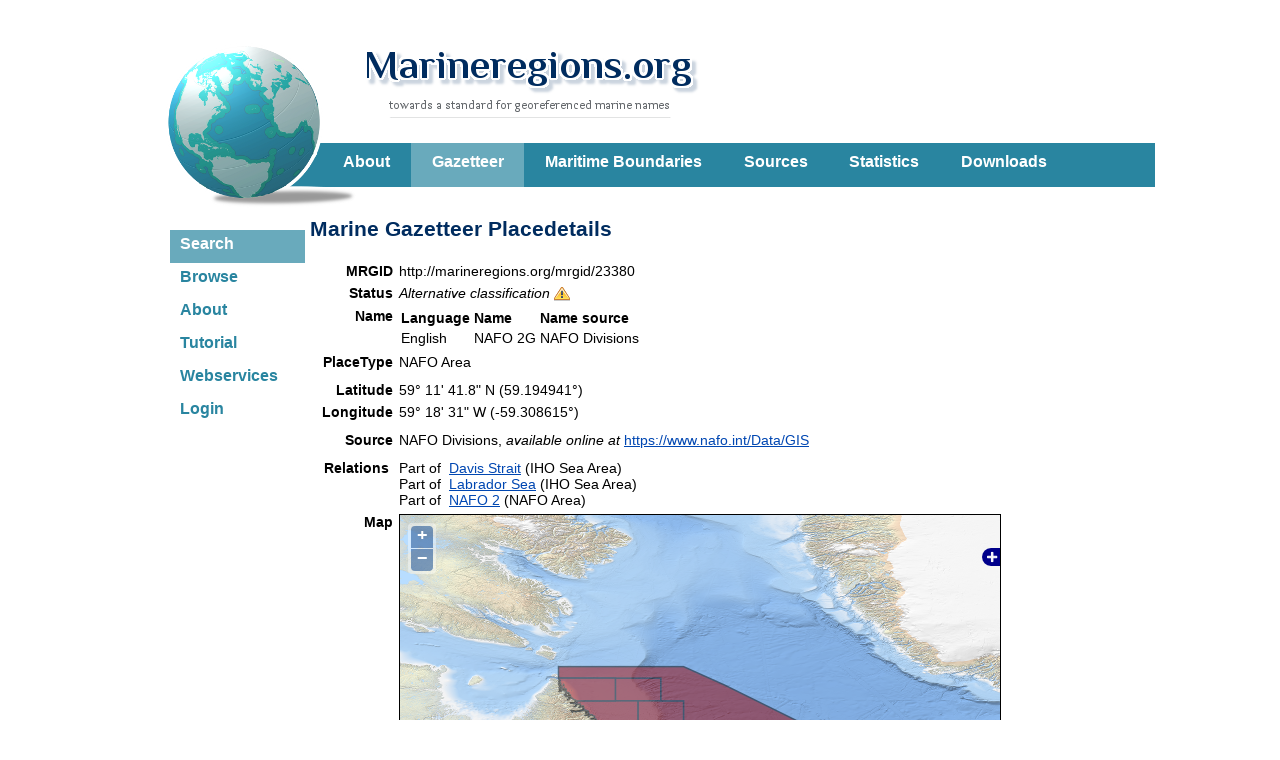

--- FILE ---
content_type: text/html; charset=UTF-8;
request_url: https://marineregions.org/gazetteer.php?p=details&id=23380
body_size: 50839
content:
<!DOCTYPE html>
	<html xmlns="http://www.w3.org/1999/xhtml" xmlns:foaf="http://xmlns.com/foaf/0.1/">
	<head>
	<title>Marine Regions &middot; NAFO 2G (NAFO Area)</title>
	<meta http-equiv="content-type" content="text/html; charset=UTF-8" />
	<link rel="stylesheet" href="/styles.css?2" type="text/css" />
<script type="text/javascript" src="https://marineregions.org/gazetteer.php?p=js"></script>
<link rel="alternate" type="application/rss+xml" title="Marine Gazetteer Gazetteer: latest edits and updates" href="https://marineregions.org/gazetteer.php?p=rss" />
<meta name="foaf:seeAlso" content="https://marineregions.org/gazetteer.php?p=dcat" />
<link rel="alternate" type="application/ld+json" href="https://marineregions.org/rest/getGazetteerRecordByMRGID.jsonld/23380/" />
<link rel="describedBy" type="application/ld+json" href="http://marineregions.org/mrgid/23380.jsonld" />
<script src="/inc/jquery/jquery.min.js"></script>
<script type="text/javascript">
			<!--
			$(document).ready(function() {
				var jsonld = document.createElement("script");
				jsonld.type = "application/ld+json";
				$.ajax("https://marineregions.org/rest/getGazetteerRecordByMRGID.jsonld/23380/")
					.done(function( JSONLDobj ) {
						jsonld.innerHTML = JSON.stringify(JSONLDobj);
					});
				document.head.appendChild(jsonld);
			});
			//-->
		</script>
		<script type="text/javascript" src="/inc/jquery/jquery.min.js" ></script>
		<script type="text/javascript" src="/inc/jquery_plugins/migrate/jquery-migrate.min.js" ></script>
		<script type="text/javascript">
		<!--
		function Start(URL){
		 windowprops='directories=no,location=no,menubar=no,resizable=no,scrollbars=yes,status=no,toolbar=no,width=800,height=650,left=100,screenX=100,top=100,screenY=100';
		 window.open(URL,'popWin',windowprops).focus();
		}
		//-->
		var timeout         = 750;
		var closetimer		= 0;
		var ddmenuitem      = 0;

		function jsddm_open()
		{	jsddm_canceltimer();
			jsddm_close();
			ddmenuitem = $(this).find('ul').eq(0).css('visibility', 'visible');}

		function jsddm_close()
		{	if(ddmenuitem) ddmenuitem.css('visibility', 'hidden');}

		function jsddm_timer()
		{	closetimer = window.setTimeout(jsddm_close, timeout);}

		function jsddm_canceltimer()
		{	if(closetimer)
			{	window.clearTimeout(closetimer);
				closetimer = null;}}

		$(document).ready(function()
		{	$('#menu > li').bind('mouseover', jsddm_open);
			$('#menu > li').bind('mouseout',  jsddm_timer);});

		document.onclick = jsddm_close;
		</script>

<!-- Piwik start -->
	<script type="text/javascript">
	var _paq = _paq || [];
	_paq.push(['disableCookies']);
_paq.push(['trackPageView']);
_paq.push(['enableLinkTracking']);
(function() {
	var u="//piwik.vliz.be/";
	_paq.push(['setTrackerUrl', u+'piwik.php']);
	_paq.push(['setSiteId', 35]);
	var d=document, g=d.createElement('script'), s=d.getElementsByTagName('script')[0];
	g.type='text/javascript'; g.async=true; g.defer=true; g.src=u+'piwik.js'; s.parentNode.insertBefore(g,s);
})();
</script>
<noscript><p><img src="//piwik.vliz.be/piwik.php?idsite=35" style="border:0;" alt="" /></p></noscript>
<!-- Piwik end --></head>
		<body>

		<div id='wrapper'>
		<div id='mr_header'>
		<a href='/'><div id='icon'></div></a>
		<a href='/'><div id='sitename'></div></a><ul id="menu"><li ><a href="/about.php">About</a></li><li class="selected"><a href="/gazetteer.php?p=search">Gazetteer</a></li><li ><a href="/eezsearch.php">Maritime Boundaries</a></li><li ><a href="/sources.php">Sources</a></li><li ><a href="/content.php">Statistics</a></li><li ><a href="/downloads.php">Downloads</a></li></ul>
		</div><!-- close header -->
		<div id='headerleft'><ul id="leftmenu"><li><a href="/gazetteer.php?p=search" class="selected">Search</a></li><li><a href="/gazetteer.php?p=browser" >Browse</a></li><li><a href="/gazetteer.php" >About</a></li><li><a href="/tutorial.php" >Tutorial</a></li><li><a href="/gazetteer.php?p=webservices" >Webservices</a></li><li><a href="/gazetteer.php?p=login" >Login</a></li></ul></div><!-- close headerleft --><div id="content" ><h2>Marine Gazetteer Placedetails</h2>
<table border="0" cellpadding="2"><tr>
		<td align="right" valign="top"><b><span style="cursor: help;" title="Marine Regions Geoobject Identifier - Use this identifier to preserve the identity of the marine geographic objects from the database.">MRGID</span></b></td>
		
		<td align="left" valign="top">http://marineregions.org/mrgid/23380</td>
	</tr>
<tr>
		<td align="right" valign="top"><b>Status</b></td>
		
		<td align="left" valign="top"><i>Alternative classification</i>&nbsp;<img align="absmiddle" style="cursor: help;" src="https://www.marineregions.org/images/gazetteer//icons/error.png" alt="Alternative classification, try to use a different MRGID" title="Alternative classification, try to use a different MRGID"/></td>
	</tr>
<tr>
		<td align="right" valign="top"><b>Name</b></td>
		
		<td align="left" valign="top"><table border="0" cellpadding="2" cellspacing="0">
			<tr>
			 <td><b>Language</b></td>
			 <td><b>Name</b></td>
			 <td><b>Name source</b></td>
			</tr>
<tr><td valign="top">English</td><td valign="top">NAFO 2G<!--<small> (preferred)</small>--></td><td valign="top">NAFO Divisions&nbsp;&nbsp;&nbsp;</td></tr>
</table>
</td>
	</tr>
<tr>
		<td align="right" valign="top"><b>PlaceType</b></td>
		
		<td align="left" valign="top">NAFO Area&nbsp;</td>
	</tr>
<tr>
		<td align="right" valign="top"><b></b></td>
		
		<td align="left" valign="top"></td>
	</tr>
<tr>
		<td align="right" valign="top"><b>Latitude</b></td>
		
		<td align="left" valign="top">59&deg; 11' 41.8" N (59.194941&deg;)&nbsp;&nbsp;</td>
	</tr>
<tr>
		<td align="right" valign="top"><b>Longitude</b></td>
		
		<td align="left" valign="top">59&deg; 18' 31" W (-59.308615&deg;)&nbsp;&nbsp;</td>
	</tr>
<tr>
		<td align="right" valign="top"><b></b></td>
		
		<td align="left" valign="top"></td>
	</tr>
<tr>
		<td align="right" valign="top"><b>Source</b></td>
		
		<td align="left" valign="top">NAFO Divisions, <i>available online at</i> <a href="https://www.nafo.int/Data/GIS" target="_blank">https://www.nafo.int/Data/GIS</a></td>
	</tr>
<tr>
		<td align="right" valign="top"><b></b></td>
		
		<td align="left" valign="top"></td>
	</tr>
<tr>
		<td align="right" valign="top"><b>Relations&nbsp;</b></td>
		
		<td align="left" valign="top"><table border="0" cellpadding="0" cellspacing="0"><tr><td>Part of</td><td>&nbsp;&nbsp;<a href="gazetteer.php?p=details&id=4250">Davis Strait</a> (IHO Sea Area)</td><td>&nbsp;</td></tr>
<tr><td>Part of</td><td>&nbsp;&nbsp;<a href="gazetteer.php?p=details&id=4291">Labrador Sea</a> (IHO Sea Area)</td><td>&nbsp;</td></tr>
<tr><td>Part of</td><td>&nbsp;&nbsp;<a href="gazetteer.php?p=details&id=33168">NAFO 2</a> (NAFO Area)</td><td>&nbsp;</td></tr>
<tr><td></td></tr></table>
</td>
	</tr>
<tr>
		<td align="right" valign="top"><b>Map</b></td>
		
		<td align="left" valign="top"><div style="width:600px; height:380px; border:1px solid;" id="map" ></div></td>
	</tr>
<tr>
		<td align="right" valign="top"><b></b></td>
		
		<td align="left" valign="top"><div id="gaz_position"></div></td>
	</tr>
<tr>
		<td align="right" valign="top"><b>Download</b></td>
		
		<td align="left" valign="top">
Layer: <b>World:nafo_2014_02</b> - format: <select name="gazetteer_download_format[0]" id="gazetteer_download_format[0]"><option value="https://geo.vliz.be/geoserver/wfs?request=getfeature&service=wfs&version=1.1.0&typename=World:nafo_2014_02&outputformat=GML3&filter=%3CPropertyIsEqualTo%3E%3CPropertyName%3Elevel_1%3C%2FPropertyName%3E%3CLiteral%3E2G%3C%2FLiteral%3E%3C%2FPropertyIsEqualTo%3E">GML3</option><option value="https://geo.vliz.be/geoserver/wfs?request=getfeature&service=wfs&version=1.0.0&typename=World:nafo_2014_02&outputformat=SHAPE-ZIP&filter=%3CPropertyIsEqualTo%3E%3CPropertyName%3Elevel_1%3C%2FPropertyName%3E%3CLiteral%3E2G%3C%2FLiteral%3E%3C%2FPropertyIsEqualTo%3E">Shapefile</option><option value="https://geo.vliz.be/geoserver/wfs?request=getfeature&service=wfs&version=1.1.0&typename=World:nafo_2014_02&outputformat=json&filter=%3CPropertyIsEqualTo%3E%3CPropertyName%3Elevel_1%3C%2FPropertyName%3E%3CLiteral%3E2G%3C%2FLiteral%3E%3C%2FPropertyIsEqualTo%3E">JSON</option><option value="https://geo.vliz.be/geoserver/wms?request=GetMap&service=wms&version=1.1.1&srs=EPSG:4326&layers=World:nafo_2014_02&width=800&height=1118&bbox=-64.50000000000003,57.66666221618653,-52.08329963684085,61.000001907348604&styles=gazetteer_red&Format=image/jpeg&filter=%3CPropertyIsEqualTo%3E%3CPropertyName%3Elevel_1%3C%2FPropertyName%3E%3CLiteral%3E2G%3C%2FLiteral%3E%3C%2FPropertyIsEqualTo%3E">JPEG</option><option value="https://geo.vliz.be/geoserver/wms?request=GetMap&service=wms&version=1.1.1&srs=EPSG:4326&layers=World:nafo_2014_02&width=800&height=1118&bbox=-64.50000000000003,57.66666221618653,-52.08329963684085,61.000001907348604&styles=gazetteer_red&Format=image/gif&filter=%3CPropertyIsEqualTo%3E%3CPropertyName%3Elevel_1%3C%2FPropertyName%3E%3CLiteral%3E2G%3C%2FLiteral%3E%3C%2FPropertyIsEqualTo%3E">GIF</option><option value="https://geo.vliz.be/geoserver/wms?request=GetMap&service=wms&version=1.1.1&srs=EPSG:4326&layers=World:nafo_2014_02&width=800&height=1118&bbox=-64.50000000000003,57.66666221618653,-52.08329963684085,61.000001907348604&styles=gazetteer_red&Format=image/png&filter=%3CPropertyIsEqualTo%3E%3CPropertyName%3Elevel_1%3C%2FPropertyName%3E%3CLiteral%3E2G%3C%2FLiteral%3E%3C%2FPropertyIsEqualTo%3E">PNG</option><option value="https://geo.vliz.be/geoserver/wms?request=GetMap&service=wms&version=1.1.1&srs=EPSG:4326&layers=World:nafo_2014_02&width=800&height=1118&bbox=-64.50000000000003,57.66666221618653,-52.08329963684085,61.000001907348604&styles=gazetteer_red&Format=image/tiff&filter=%3CPropertyIsEqualTo%3E%3CPropertyName%3Elevel_1%3C%2FPropertyName%3E%3CLiteral%3E2G%3C%2FLiteral%3E%3C%2FPropertyIsEqualTo%3E">Tiff</option><option value="https://geo.vliz.be/geoserver/wms?request=GetMap&service=wms&version=1.1.1&srs=EPSG:4326&layers=World:nafo_2014_02&width=800&height=1118&bbox=-64.50000000000003,57.66666221618653,-52.08329963684085,61.000001907348604&styles=gazetteer_red&Format=image/geotiff&filter=%3CPropertyIsEqualTo%3E%3CPropertyName%3Elevel_1%3C%2FPropertyName%3E%3CLiteral%3E2G%3C%2FLiteral%3E%3C%2FPropertyIsEqualTo%3E">GeoTiff</option><option value="https://geo.vliz.be/geoserver/wms?request=GetMap&service=wms&version=1.1.1&srs=EPSG:4326&layers=World:nafo_2014_02&width=800&height=1118&bbox=-64.50000000000003,57.66666221618653,-52.08329963684085,61.000001907348604&styles=gazetteer_red&Format=image/svg&filter=%3CPropertyIsEqualTo%3E%3CPropertyName%3Elevel_1%3C%2FPropertyName%3E%3CLiteral%3E2G%3C%2FLiteral%3E%3C%2FPropertyIsEqualTo%3E">SVG</option><option value="https://geo.vliz.be/geoserver/wms?request=GetMap&service=wms&version=1.1.1&srs=EPSG:4326&layers=World:nafo_2014_02&width=800&height=1118&bbox=-64.50000000000003,57.66666221618653,-52.08329963684085,61.000001907348604&styles=gazetteer_red&Format=application/pdf&filter=%3CPropertyIsEqualTo%3E%3CPropertyName%3Elevel_1%3C%2FPropertyName%3E%3CLiteral%3E2G%3C%2FLiteral%3E%3C%2FPropertyIsEqualTo%3E">PDF</option><option value="https://geo.vliz.be/geoserver/wms?request=GetMap&service=wms&version=1.1.1&srs=EPSG:4326&layers=World:nafo_2014_02&width=800&height=1118&bbox=-64.50000000000003,57.66666221618653,-52.08329963684085,61.000001907348604&styles=gazetteer_red&Format=RSS&filter=%3CPropertyIsEqualTo%3E%3CPropertyName%3Elevel_1%3C%2FPropertyName%3E%3CLiteral%3E2G%3C%2FLiteral%3E%3C%2FPropertyIsEqualTo%3E">GeoRSS</option><option value="https://geo.vliz.be/geoserver/wms?request=GetMap&service=wms&version=1.1.1&srs=EPSG:4326&layers=World:nafo_2014_02&width=800&height=1118&bbox=-64.50000000000003,57.66666221618653,-52.08329963684085,61.000001907348604&styles=gazetteer_red&Format=KML&filter=%3CPropertyIsEqualTo%3E%3CPropertyName%3Elevel_1%3C%2FPropertyName%3E%3CLiteral%3E2G%3C%2FLiteral%3E%3C%2FPropertyIsEqualTo%3E">KML</option><option value="https://geo.vliz.be/geoserver/wms?request=GetMap&service=wms&version=1.1.1&srs=EPSG:4326&layers=World:nafo_2014_02&width=800&height=1118&bbox=-64.50000000000003,57.66666221618653,-52.08329963684085,61.000001907348604&styles=gazetteer_red&Format=KMZ&filter=%3CPropertyIsEqualTo%3E%3CPropertyName%3Elevel_1%3C%2FPropertyName%3E%3CLiteral%3E2G%3C%2FLiteral%3E%3C%2FPropertyIsEqualTo%3E">KMZ</option></select>&nbsp;&nbsp;<input type="button" onclick="window.open(document.getElementById('gazetteer_download_format[0]').value, 'gazetteer_download');return false;" value="Download" /><br />
</td>
	</tr>
<tr>
		<td align="right" valign="top"><b>Shapefile</b></td>
		
		<td align="left" valign="top">[<a href="https://www.marineregions.org/sources.php#nafo" target="_blank">download</a>] or view the complete NAFO Area shapefile</td>
	</tr>
<tr>
		<td align="right" valign="top"><b></b></td>
		
		<td align="left" valign="top"></td>
	</tr>
<tr>
		<td align="right" valign="top"><b></b></td>
		
		<td align="left" valign="top"></td>
	</tr>
<tr>
		<td align="right" valign="top"><b>Edit history</b></td>
		
		<td align="left" valign="top"><small>Last edited on 2014-03-03 14:02:15 by <a href="https://www.vliz.be/en/imis?module=person&persid=11238" target="_blank">De Hauwere Nathalie</a></small>
</td>
	</tr>
<tr>
		<td align="right" valign="top"><b></b></td>
		
		<td align="left" valign="top"></td>
	</tr>
<tr>
		<td align="right" valign="top"><b></b></td>
		
		<td align="left" valign="top"></td>
	</tr>
<tr>
		<td align="right" valign="top"><b></b></td>
		
		<td align="left" valign="top"><span style='font-size: 10px'>[<a href="https://www.google.com/search?num=10&hl=en&as_epq=%22NAFO 2G%22&lr=lang_en&as_ft=i&as_qdr=all&as_occt=any" target="_blank">Google</a>] [<a href="https://scholar.google.com/scholar?as_q=%22NAFO 2G%22&num=10&btnG=Search+Scholar&as_occt=any&as_allsubj=some&as_subj=bio&hl=en" target="_blank">Google scholar</a>] [<a href="https://images.google.com/images?svnum=10&hl=en&as_epq=%22NAFO 2G%22&safe=off" target="_blank">Google images</a>] </span></td>
	</tr>
</table>

<script src="https://www.vliz.be/gis/ol/proj4js.js"></script>
<script src="https://www.vliz.be/gis/ol/OpenLayers.js" type="text/javascript"></script>
<script src="https://www.vliz.be/gis/ol/deprecated.js" type="text/javascript"></script>
<script type="text/javascript">
var map;
//var layerstack=new Array();
var GMLlayercnt=0;
var GMLlayers=new Array();
var GMLcontrols=new Array();
OpenLayers.IMAGE_RELOAD_ATTEMPTS = 7;
OpenLayers.Util.onImageLoadErrorColor = "transparent";

var VLIZGIS = VLIZGIS || {};
VLIZGIS.legend_all_show_controls=true;

/* loads layer from VLIZ servers: geo, mapserver or TMS (Tile Map Server) */
function addOLlayer(layerprop){
 var typelayer;
 if (typeof(layerprop.type)!='undefined') typelayer=layerprop.type;
  /*pieterm added active layer from url param*/
 var url_layer_param="";
 if(layerprop.layers==url_layer_param) {
	 layerprop.show="true";
 }	 
 
 var url;
 if(typelayer=='geo') url="https://geo.vliz.be/geoserver/wms";
 else url=layerprop.otherurl;

 if (layerprop.fname){
	var fname=layerprop.fname;
	var name=fname.substr(fname.indexOf(':')+1);
	var lname = name.replace('/ /','_');
 }

 //visiblity of layer
 var show
 if (layerprop.show){
	if(layerprop.show=="true") show=true; else show=false;
 }else{
	show=true;
 }

 var layers;
 if (layerprop.layers) layers=layerprop.layers;

 if(typelayer=='geo' || typelayer=='url'){
	//params
	var layerParam = {layers: layers, transparent: 'true'} ;
	if (layerprop.filter){
		var filter = layerprop.filter;
		if(filter.indexOf('viewparams')>=0){
			layerParam.viewparams=filter.substring(filter.indexOf('viewparams')+11);
		}else{
			layerParam.CQL_FILTER=filter;
		}
	}

	if (typeof(layerprop.cqlfilter)!='undefined') layerParam.CQL_FILTER=layerprop.cqlfilter;

	if(layerprop.style) layerParam.styles=layerprop.style;
	//options
	var options={ratio:1, nocontrols: true, legendgetcap:0, noproj:0};
	options.singleTile=true ;
	if (layerprop.legendgetc) options.legendgetcap=layerprop.legendgetc;
	if (layerprop.noprojection) options.noproj=layerprop.noprojection;

	var lname = new OpenLayers.Layer.WMS(fname,url,layerParam,options);
	lname.visibility=show;
	map.addLayer(lname);

 }else if(typelayer=='map') {
	 var mapfile;
	 mapfile=layerprop.mapfile;
	 var options={buffer: 1,isBaseLayer: false};
	 if (layerprop.noprojection) options.noproj=layerprop.noprojection;

	 var lname = new OpenLayers.Layer.MapServer.Untiled(
		fname, url,
				{
				map:mapfile,mode:'map', format:'png',
				layers: layers, map_transparent:'ON'},options
				);
	 lname.visibility=show;
	 map.addLayer(lname);

 }else if(typelayer=='tms') {
	 var options={isBaseLayer: false};
	 if (layerprop.noprojection) options.noproj=layerprop.noprojection;
	 var lname = new OpenLayers.Layer.TMS (
		fname, url,
		{
			numZoomLevels: 18,
			type: 'png',
			getURL: getTileURL,
			isBaseLayer: false,
			displayOutsideMaxExtent: true
		}, options
	 );

	 lname.visibility=show;
	 map.addLayer(lname);
 }

 return lname;
}//end addOLlayer

var nextcolor=0;
var colors=new Array("#FF2222","#22FF22","#FFFF22","#FF22FF","#22FFFF","#BB4444","#44BB44","#BBBB44","#BB44BB","#44BBBB");


function getTileURL(bounds) {
	var res = this.map.getResolution();
	var x = Math.round((bounds.left - this.maxExtent.left) / (res * this.tileSize.w));
	var y = Math.round((this.maxExtent.top - bounds.top) / (res * this.tileSize.h));
	var z = this.map.getZoom();
	var limit = Math.pow(2, z);
	if (y < 0 || y >= limit) {
		return null;
	} else {
		x = ((x % limit) + limit) % limit;
		url = this.url;
		path= z + "/" + x + "/" + y + "." + this.type;
		if (url instanceof Array) {
			url = this.selectUrl(path, url);
		}
		return url+path;
	}
}

function addGMLlayer(name,searchURL,hidden,fixedpoint,pref_color,use_url,code_attribute,opacity)
{
	var color;
	var size;

	if(pref_color) color=(pref_color == 'color' ? "${color}" : pref_color );
	else color=colors[nextcolor];
	if (!opacity) opacity=1;
	if(fixedpoint) { size=1.5; } else { size="${size}"; };
	var defaultcontext = {
	 	getOpacity: function(feature) {
		             return(feature.layer.opacity);
					}
	 	,getColor: function(feature) {
		            if (feature.layer.color.indexOf('#')>-1) return feature.layer.color;
		            else return feature.attributes["color"];
		           }
	 	,getSize: featureGetSize
	 	,getzIndex: function(feature) {
		 			if (!isNaN(parseInt(feature.layer.zindex))) return feature.layer.zindex;
		 			else if (!isNaN(parseInt(feature.attributes["zindex"]))) return feature.attributes["zindex"];
		 			else return 0;
				  }
		,getgraphicName: function(feature) {
		            if (feature.layer.graphicName) return feature.layer.graphicName;
		 			else if (feature.attributes["graphicName"]) return feature.attributes["graphicName"];
		 			else return "circle";
		           }
	};

	var defaulttemplate = {
		fillColor: "${getColor}",
		fillOpacity: "${getOpacity}",
		strokeWidth: 0,
		pointRadius: "${getSize}",
		graphicZIndex: "${getzIndex}",
		graphicName: "${getgraphicName}"
	};

	var selectedtemplate = {
		fillColor: "${getColor}",
		fillOpacity: "${getOpacity}",
		strokeWidth: 1,
		pointRadius: "${getSize}",
		graphicZIndex: "${getzIndex}",
		graphicName: "${getgraphicName}",
		strokeColor: "#66ccff",
		cursor: "pointer"
	};

	var defaultstyle = new OpenLayers.Style(defaulttemplate, {context: defaultcontext});
	var selectstyle = new OpenLayers.Style(selectedtemplate, {context: defaultcontext});
	var myStyles = new OpenLayers.StyleMap({"default":defaultstyle,"select":selectstyle});

	var options={
		color: color,
		symbolsize: size,
		opacity: opacity,
		projection: new OpenLayers.Projection("EPSG:4326"),
		format: OpenLayers.Format.GML,
		formatOptions: {
			extractStyles: true,
			extractAttributes: true,
			useurl : use_url,
			useattribute: code_attribute
		},
		nocontrols: true,
		rendererOptions: { zIndexing: true }
	};

	GMLlayers[GMLlayercnt] = new OpenLayers.Layer.GML('Data:'+name,searchURL ,options);
	GMLlayers[GMLlayercnt].styleMap=myStyles;
	if(hidden) GMLlayers[GMLlayercnt].visibility=false;
	map.addLayer(GMLlayers[GMLlayercnt]);

	if(typeof(GMLcontrol)=='object') GMLcontrol.deactivate();

	GMLcontrol= new OpenLayers.Control.SelectFeature(
				GMLlayers,
				{hover: true, onSelect: onFeatureSelect , clickFeature: onFeatureClick, onUnselect: onFeatureUnselect });

	map.addControl(GMLcontrol);
	GMLcontrol.activate();
	GMLlayercnt++;
	nextcolor=nextcolor+1;
	if(nextcolor >= colors.length ) nextcolor=0;
}

function featureGetSize(feature) {
    if (!isNaN(parseFloat(feature.layer.symbolsize))) return feature.layer.symbolsize;
    else return feature.attributes["size"];
}

// te definieren in applicatie; gewoon assignem bv onFeatureClick= mijnfunctie
function onFeatureClick(feature) {
	var code;
 	code=(feature.layer.formatOptions['useattribute']?feature.attributes[feature.layer.formatOptions['useattribute']]:(feature.attributes['station'] ? feature.attributes['station'] : feature.attributes['code'] ));
 	code=code.replace(/ /,'');
 	if(feature.layer.formatOptions['useurl'])	window.open(feature.layer.formatOptions['useurl'] + code);
}

function onFeatureSelect(feature) {
	OpenLayers.Popup.COLOR="#EEEE00";
	var label = (feature.attributes['label'] ? feature.attributes['label']
						: "Station: " + feature.attributes['station'] );
	var ts ;
	if(feature.attributes['observation']) label+= '<br>' + feature.attributes['observation'];
	else if(feature.attributes['datetime']) label+= '<br>Time: ' + feature.attributes['datetime'];



	popup = new OpenLayers.Popup.Anchored('popup',
                             feature.geometry.getBounds().getCenterLonLat(),
                             null,
                             "<div style='font-size:.8em;margin-left:10px'>"+ label + "</div>", null);

	popup.autoSize=true;
    feature.popup = popup;
    map.addPopup(popup);
}

function onFeatureUnselect(feature) {
    map.removePopup(feature.popup);
    feature.popup.destroy();
    feature.popup = null;
}

function proj(){
//used in dataportal
}

function setlayer(i){
 if(map.layers[i].visibility){
	if(map.layers[i]==map.baseLayer) return;
	map.layers[i].setVisibility(false);
 }else{
	if(map.layers[i].isBaseLayer) map.setBaseLayer(map.layers[i]);
	map.updateSize();
	map.layers[i].setVisibility(true);
 }

 if(map.layers[i]!=map.baseLayer) {
	proj();
 }
 getlegend();
}

function setmultilayer(i, j) {
    var layernames=getLayersOrdered();
    while (i <= j) {
        var iTranslated = layernames[i][1];
        if (map.layers[iTranslated].visibility) {
            if (map.layers[iTranslated] == map.baseLayer) return;
            map.layers[iTranslated].setVisibility(false);
        } else {
            if (map.layers[iTranslated].isBaseLayer) map.setBaseLayer(map.layers[iTranslated]);
            map.updateSize();
            map.layers[iTranslated].setVisibility(true);
        }

        if (map.layers[iTranslated] != map.baseLayer) {
            proj();
        }
        i++;
    }
    getlegend();
}

function legendcall(url,layer){
    var xhr;
	try{
		// Opera 8.0+, Firefox, Safari
		xhr = new XMLHttpRequest();
	}catch(e){
		// Internet Explorer Browsers
		try{
			xhr = new ActiveXObject("Msxml2.XMLHTTP");
		}catch(e){
			try{
				xhr = new ActiveXObject("Microsoft.XMLHTTP");
			}catch(e){
				// Something went wrong
				return false;
			}
		}
	}
	url=url.replace("http://", "");
	xhr.open('GET', 'index.php?call=legend&path='+encodeURI(url) +'&lname='+layer,false);
	xhr.send(null);

	if (xhr.status == 200) {
		return xhr.responseText
	}
}

function aftergetLegend(){
}

/* help functions for getlegend */
// gewoon genDiplay overschrijven om opacity controls etc niet te tonen
function genDisplayOptions(i){
	var checked;
	var next,prev,nstr,ostr,opacity,lstr,qstr,coloroptions,sizeoptions,opacityoptions;
	nstr=" ";
	ostr="";
	coloroptions="";
	sizeoptions="";
	opacityoptions="";
	next= checkIndex(i,1);
	prev= checkIndex(i,-1);

	if(map.layers[i].options['hidelegend']) lstr='show'; else lstr='hide';
	if(map.layers[i].options['nolegend']) lstr='';
	if(map.layers[i].options['disableWFSquery']) qstr='enable'; else qstr='disable';

	/* gml layers */
	if(typeof(map.layers[i].styleMap)!='undefined')
		for(ci=0;ci<colors.length;ci++) coloroptions+="<img src='https://www.vliz.be/gis/icons/circle.gif' onclick='changeColor("+i+","+ci+")'  style='background-color:"+colors[ci]+";' > "
	if(typeof(map.layers[i].styleMap)!='undefined')
		for(ci=1;ci<7;ci++) sizeoptions+="<img src='https://www.vliz.be/gis/icons/circle.gif' width="+ (ci *  2) +"px onclick='changeSize("+i+","+ci+")'  style='background-color:"+ map.layers[i].color   +";' > "
	if(typeof(map.layers[i].styleMap)!='undefined')
		for(ci=1;ci<10;ci++) opacityoptions+="<img src='https://www.vliz.be/gis/icons/circle.png' width=5px onclick='changeOpacity("+i+","+ci+")'  style='opacity:"+(ci/10)+  ";filter:alpha(opacity=" +(ci*10) + ");background-color:"+ map.layers[i].color   +";' > "
	else
		for(ci=1;ci<10;ci++) opacityoptions+="<img src='https://www.vliz.be/gis/icons/blackcircle.png' width=5px onclick='changeOpacity("+i+","+ci+")'  style='opacity:"+(ci/10)+ ";filter:alpha(opacity=" +(ci*10) +") ;background-color:white;' > "

/* opacity
opacity = (map.layers[i].opacity == null | typeof(map.layers[i].opacity)=='undefined'  | typeof(map.layers[i].opacity)=='NaN' | Math.round(map.layers[i].opacity * 10,1)/10==1 ? '1.0' : Math.round(map.layers[i].opacity * 10,1)/10 )
ostr = (opacity == 0.1 ? '' : "<a style='cursor:pointer;' title='decrease opacity' onclick='changeOpacity("+ i +",-0.1);'><image  width=12 src=https://www.vliz.be/gis/icons/minus.png></a>" );
ostr += (opacity == '1.0'  ? '' : "<a style='cursor:pointer' title='increase opacity' onclick='changeOpacity("+ i +", 0.1);'><image width=12 src=https://www.vliz.be/gis/icons/plus.png></a>" );
*/

	/* Z-order */
	if(typeof(prev) != 'undefined')
		nstr+="<a style='cursor:pointer' title='move under " + map.layers[prev].name.substr(map.layers[prev].name.indexOf(':')+1)  + " ' onclick='changeIndex("+ i +"," + prev +");'><image style='background-color:red;' width=12 src=https://www.vliz.be/gis/icons/mono/white/layers_2_icon&16.png></a>";
	if(typeof(next) != 'undefined')
		nstr+="<a style='cursor:pointer' title='move above " + map.layers[next].name.substr(map.layers[next].name.indexOf(':')+1) + " ' onclick='changeIndex("+ i +","+ next + ");'><image style='background-color:red;' width=12 src=https://www.vliz.be/gis/icons/mono/white/layers_1_icon&16.png></a>";
	if(typeof(checkorder(i))=='undefined') { nstr=''; lstr=''; } // oa background layers


	return("<div class='legendcontrols' >"
//	+(ostr.length> 1 ? "<span>Opacity:"+ opacity + " " + ostr + "</span>" :"")
	+(opacityoptions==''?'':"<span style='cursor:pointer' >opacity: "+opacityoptions+" </span>")
	+(coloroptions==''?'':"<br><span style='cursor:pointer' >color: "+coloroptions+" </span>")
	+(sizeoptions==''?'':"<br><span style='cursor:pointer' >size: "+sizeoptions+" </span>")
	+(nstr.length >1 ?  "<br><span>order:" + nstr + "</span>" : '' )
	//+(nstr.length >1 ?  "<br><span>z-order:" + checkorder(i) + " " + nstr + "</span>" : '' )
	+(lstr=='' ? '' :
	"<br><span style='cursor:pointer'  onclick='toggleOption("+i+",\"hidelegend\")'>" + lstr + " legend </span> " +
	"<br><span style='cursor:pointer' onclick='toggleOption("+i+",\"disableWFSquery\")'>" + qstr + " WFS query </span>" )
	+ "</div>" 	 );
}

function toggleOption(i,optionname){
var obj;
	if(map.layers[i].options[optionname])
		obj = eval("({" + optionname + ":false})");

	else
		obj = eval("({" + optionname + ":true})");

	map.layers[i].addOptions(obj);
	getlegend();
}

function checkorder(i){
	var ar= new Array(); var order;
	order=0;
	for(j=0;j<map.layers.length;j++)
		if(map.layers[j].visibility && !map.layers[j].isBaseLayer && typeof(map.layers[j].styleMap)=='undefined')
			ar[j]=order++;
	return(ar[i]);
}

function changeIndex(i,j){
	if(i==0) return;
	if(typeof(j)=='undefined') return;
	map.setLayerIndex(map.layers[i],j);
	getlegend();
}

function checkIndex(i,by){
	var j; var nextIndex;
	nextIndex==0;
	if(by==1){
		if(i==map.layers.length-1) return;
		for(j=i+1;j<map.layers.length;j++)
			if(map.layers[j].visibility && !map.layers[j].isBaseLayer && map.layers[j].name.indexOf('OpenLayers.Control')<0 && typeof(map.layers[j].styleMap)=='undefined') //vektorlagen doen dat soms
			{ nextIndex=map.getLayerIndex(map.layers[j]); break;}
	}
	else
	if(by==-1)
	{
		if(j==1) return;
		for(j=i-1;j>0;j--)
			if(map.layers[j].visibility && !map.layers[j].isBaseLayer && map.layers[j].name.indexOf('OpenLayers.Control')<0 && typeof(map.layers[j].styleMap)=='undefined')
			{ nextIndex=map.getLayerIndex(map.layers[j]);  break;}
	}

	if(nextIndex==0) return;
	if(typeof(nextIndex)=='undefined') return;
	return(nextIndex);
}


function changeOpacity(i,byOpacity) {
	if(byOpacity > 0.1 )
		map.layers[i].setOpacity(byOpacity / 10) ;
	else
		map.layers[i].setOpacity(map.layers[i].opacity + byOpacity > 1 ? 1 : (map.layers[i].opacity + byOpacity < 0.1 ? 0.1 : map.layers[i].opacity + byOpacity));
	if(typeof(map.layers[i].styleMap)!='undefined') map.layers[i].redraw(true);
	OpenLayers.Util.getElement('optionsdiv'+i).innerHTML=genDisplayOptions(i);
	getlegend();
}

function changeColor(i,ci) {
	map.layers[i].color=colors[ci];
	if(typeof(map.layers[i].styleMap)!='undefined') map.layers[i].redraw(true);
	OpenLayers.Util.getElement('optionsdiv'+i).innerHTML=genDisplayOptions(i);
	getlegend();
}

function changeSize(i,ci) {
	map.layers[i].symbolsize=ci;
	if(typeof(map.layers[i].styleMap)!='undefined') map.layers[i].redraw(true);
	OpenLayers.Util.getElement('optionsdiv'+i).innerHTML=genDisplayOptions(i);
	getlegend();
}

function hidetheme(layernr,hidden,doGetlegend){
	if (typeof(doGetlegend)=='undefined') {
		doGetlegend=true;
	}
	var i;
	var thistheme;
	var theme=map.layers[layernr].name.substring(0,map.layers[layernr].name.indexOf(':'));
	if(theme.indexOf('.'))	theme=theme.substring(theme.indexOf('.')+1);
	for(i=0;i < map.layers.length;i++){
		thistheme=map.layers[i].name.substring(0,map.layers[i].name.indexOf(':'));
		if(thistheme.indexOf('.'))	thistheme=thistheme.substring(thistheme.indexOf('.')+1);
		if(thistheme == theme)
			if(hidden) 	map.layers[i].addOptions({'hidetheme':true});
			else map.layers[i].addOptions({'hidetheme':false});

 	}//for
	if (doGetlegend){
		getlegend();
	}
}

function getLayersOrdered() {
    var layernames = [];
    var layernamesbase = [];

    for(var i=0; i < map.layers.length; i++) {
        if (map.layers[i].name.indexOf('OpenLayers') === -1) {
            if (map.layers[i].isBaseLayer) {
                layernamesbase.push([map.layers[i].name, i, map.layers[i].isBaseLayer]);
            } else {

                layernames.push([map.layers[i].name, i, map.layers[i].isBaseLayer]);
            }
        }
    }
    layernames=layernames.sort();
    return layernamesbase.concat(layernames);
}


/* till here the helper function

Generate the legend
(string) type= [null / all / active ]
*/
function getlegend(type){
 var i;
 //var j;
 var k;
 var str="";
 var checked;
 var lstr;
 var urstr;
 var mapstr;
 var ar;
 var istr;
 var displayname;
 var theme;
 var prevtheme;
 var layernames=getLayersOrdered();

//store whether controls need to be displayed globally
if (typeof type !== 'undefined' && type=='all') VLIZGIS.legend_all_show_controls=false;
var display_method = getLegendDisplayMethod();
var layernames_cnt = layernames.length;
for(var k=0;k < layernames_cnt;k++){
  i=layernames[k][1];
  checked=""; lstr=""; mapstr="";urstr="";ar="";istr="";displayname="";theme="";
  if (display_method === 1 /*Remove xxx: prefix*/) {
    displayname=map.layers[i].name.substr(map.layers[i].name.indexOf(':')+1);
  } else {
    //Don't parse anything
    displayname=map.layers[i].name;
  }

    //Peak ahead for grouping
    var peak_index = k + 1;
    var last_group_index = k;
    while(peak_index  < layernames.length && map.layers[i].name + '__grouped' === map.layers[layernames[peak_index][1]].name) {
        peak_index++;
    }
    if (--peak_index > k) {
        //Group detected => peak_index == index last grouped item
        last_group_index = peak_index;
    }

  if(map.layers[i].isBaseLayer && map.layers[i].name.indexOf('HIDDEN')==-1)	theme='';
  else if(map.layers[i].name.indexOf(':'))	theme=map.layers[i].name.substring(0,map.layers[i].name.indexOf(':'));
  else theme='';

  if(theme.indexOf('.'))	theme=theme.substring(theme.indexOf('.')+1);

  // soms verdwijnt de kaart als je in FF naar een andere website gaat redrawing help dan misschien?
  map.layers[i].redraw();

	if(map.layers[i].isBaseLayer){
  	 	type=" type='radio'";
   		if(map.layers[i]== map.baseLayer)
   		checked=" checked ";
  		else {
			if(map.layers[i].disabled) checked=" disabled ";
			map.layers[i].visibility=false;
			map.layers[i].display();
		}
  	}
	else{
   		type=" type='checkbox' ";
   		if(map.layers[i].visibility) {
   		checked=" checked ";

		}

   		if(map.layers[i].disabled) checked+=" disabled ";
  	}



  if(map.layers[i].url && typeof(map.layers[i].url)=='string' && map.layers[i].params && map.layers[i].visibility )
	{
		if(map.layers[i].isBaseLayer || map.layers[i].params['nolegend'] ||   map.layers[i].options['hidelegend'] ){
			urstr='';
		}else{
			urstr=map.layers[i].url;
			if (map.layers[i].options['legendgetcap']==0){
				if(urstr.indexOf('?')==-1) urstr+='?';
				urstr+= "&service=WMS&TRANSPARENT=true&REQUEST=GetLegendGraphic&VERSION=1.1.1&FORMAT=image/png&";
				if(map.layers[i].params['map']) urstr+="&map=" + map.layers[i].params['map'];
				if(map.layers[i].params['CQL_FILTER']) urstr+='&CQL_FILTER=' + escape(map.layers[i].params['CQL_FILTER']);
				if(map.layers[i].params['SLD']) urstr+='&SLD=' + escape(map.layers[i].params['SLD']);
				if(map.layers[i].params['STYLES']) urstr+='&STYLE=' + map.layers[i].params['STYLES'];
			}
		}

		var layerstr=(typeof(map.layers[i].params['LAYERS'])=='string' ? map.layers[i].params['LAYERS'] :
						(typeof(map.layers[i].params['layers'])=='string' ? map.layers[i].params['layers'] :
						  (typeof(map.layers[i].params['LAYERS'])=='array' ? map.layers[i].params['LAYERS'][0] :
						    map.layers[i].name)));

		ar= layerstr.split(',');
		if(map.layers[i].options['legendgetcap']==0){
			if(ar.length >1)
			{
			 for(var j=0;j < ar.length; j++)
				{
				lstr+="<tr><td><div class='legendtext'>";
				if(ar[j]!=map.layers[i].name) lstr+= "<span style='margin-left:20px;' >"+ar[j]+"</span></div>";
				if(urstr) lstr+= "<img class='legendimage' src='" + urstr + "&layer=" + encodeURIComponent(ar[j]) + "'> ";
				lstr+= "</td></tr>" ;
				}
			}
			else if(ar.length==1 && urstr)
				istr="<img class='legendimage'  src='" + urstr + "&layer=" + encodeURIComponent(ar[0]) + "'> " ;
			else if(urstr)
				lstr="<tr><td ><img class='legendimage'  src='" + urstr +  "'></td></tr>" ;
		}else{
			if(ar.length >1){
			 for(var j=0;j < ar.length; j++){
				lstr+="<tr><td><div class='legendtext'>";
				if(ar[j]!=map.layers[i].name | ar.length>1) lstr+= "<span style='margin-left:20px;' >"+ar[j]+"</span></div>";
				if(urstr){
					lstr+= "<img class='legendimage' src='" + legendcall(urstr,ar[j]) + "'> ";
					lstr+= "</td></tr>" ;
				}
			 }
			}else if(ar.length==1 && urstr){
				istr="<img class='legendimage'  src='" + legendcall(urstr,ar[0]) + "'> " ;
			}else if(urstr){
				lstr="<tr><td ><img class='legendimage'  src='" + legendcall(urstr,map.layers[i].name) + "'></td></tr>" ;
			}
		}
	}
	else if(map.layers[i].color && map.layers[i].visibility){
			istr="<img src='https://www.vliz.be/gis/icons/circle.gif' class='legendimage' style='background-color:"+map.layers[i].color+";' > " ;
	}

	if(theme!='HIDDEN') {

	if(theme && theme!=prevtheme)
			if(map.layers[i].options['hidetheme'] )
			str+="<tr><td ><div onclick='hidetheme("+i+",false)' class='thematext'><img class=button  src=https://www.vliz.be/gis/icons/mono/white/sq_plus_icon&16_otherside.png /> "+theme+"</div></td></tr>";
		else
			str+="<tr><td ><div onclick='hidetheme("+i+",true)' class='thematext'><img class=button src=https://www.vliz.be/gis/icons/mono/white/sq_minus_icon&16_otherside.png /> "+theme+"</div></td></tr>";

	if (VLIZGIS.legend_all_show_controls) genDisplayOptions(i);

	if(!map.layers[i].options['hidetheme'] )
	{

	str+="<tr><td ><div class='legendtext'>";

	if(map.layers[i].visibility)
	{
	str+="<input name='layers' onclick='setmultilayer(" + k + ", " + last_group_index +");'  " + type + checked  +  ">"+displayname;
	if(VLIZGIS.legend_all_show_controls && typeof(controls)!='undefined' && controls!="")
	str+="<img  class='button' onclick='toggleOption("+i+",\"nocontrols\")' src=https://www.vliz.be/gis/icons/mono/white/" 	+ (map.layers[i].options['nocontrols'] ? "sq_br_down_icon&16_otherside.png" : "sq_br_up_icon&16_otherside.png" ) + " />";
	  if(!map.layers[i].options['nocontrols'] && typeof(controls)!='undefined')
	  	str+="<div id='optionsdiv"+i +"'>" + controls + "</div>";
	}
	else str+="<input name='layers' onclick='setmultilayer(" + k + ", " + last_group_index +");'  " + type + checked  +  ">"+displayname;

	str+="</div>  " + (VLIZGIS.legend_all_show_controls ? (istr + lstr) : '') + "</td></tr>"  ;
	}

	}
	prevtheme=theme;

    if (last_group_index !== k) {
        //Group detected => peak_index == index last grouped item
        //but loop will augment also, hence the -1
        k = last_group_index;
    }
 }

 OpenLayers.Util.getElement('legend').innerHTML="<form action=#><table >" + str + "</table></form>";
 aftergetLegend();
}//getlegend


//used by clickmap
function setHTML(response,event) {
 var str=response.responseText;
 OpenLayers.Util.getElement('nodelist').innerHTML += str;
}

// support GetFeatureInfo
function clickmap (e)
{
	OpenLayers.ProxyHost = 'index.php?call=proxy&url='

	if(document.getElementById('nodelist')) document.getElementById('nodelist').innerHTML = "";
	var i;
	for(i=0;i<map.layers.length;i++)
	{ if(map.layers[i].visibility && typeof(map.layers[i].params)!='undefined' && !map.layers[i].options['disableWFSquery'])
		{
		if(map.layers[i].params.LAYERS)
        	var url =  map.layers[i].getFullRequestString(
            {
                REQUEST: "GetFeatureInfo",
                EXCEPTIONS: "application/vnd.ogc.se_xml",
                BBOX: map.getExtent().toBBOX(),
                X: Math.round(e.xy.x),
                Y: Math.round(e.xy.y),
                INFO_FORMAT: 'text/html',
                QUERY_LAYERS: map.layers[i].params.LAYERS,
                FEATURE_COUNT: 50,
                WIDTH: map.size.w,
                HEIGHT: map.size.h,
                server:'geo'
            }
			);
        else if(map.layers[i].params.layers)
            var url =  map.layers[i].getFullRequestString(
            {
                REQUEST: "GetFeatureInfo",
                EXCEPTIONS: "application/vnd.ogc.se_xml",
                BBOX: map.getExtent().toBBOX(),
                X: Math.round(e.xy.x),
                Y: Math.round(e.xy.y),
                INFO_FORMAT: 'text/html',
                VERSION:'1.0.0',
                QUERY_LAYERS: map.layers[i].params.layers,
                FEATURE_COUNT: 50,
                WIDTH: map.size.w,
                HEIGHT: map.size.h,
                server:'map'
            }
			);
			if(url)
			{
			// OpenLayers.loadURL(url, '', this, setHTML, setHTML);
			OpenLayers.loadURL(url, '', this, function(response){  setHTML(response,e); } , function(response){  setHTML(response,e); } );
    		}
		}
	}
OpenLayers.Event.stop(e);
}//clickmap
function formatposition(lonLat){

	return("<table width=170px ><tr><td width=50%>Lat: " +Math.round(lonLat.lat*100)/100 + "</td><td> Lon:" + Math.round(lonLat.lon*100)/100 + "</td></tr></table>" );
}

//Fix for legend cannot contains links => use can override this function
function getLegendDisplayMethod() {
    return 1; //Default should be parse due to backwards compatibility
    /*0) Don't parse */
    /*1) Remove xxx: prefix from map name */
}


//basis functie om maps voor een bepaalde regio op te roepen andere types volgen
function mapinit(region){
 if(map) {getlegend(); return;}

 OpenLayers.IMAGE_RELOAD_ATTEMPTS = 7;

	var maxbounds = new OpenLayers.Bounds(-180, -90, 180, 90);
	var startbounds = new OpenLayers.Bounds(-180, -70, 180, 70);
	var options = {
			maxExtent: maxbounds,
			projection: "EPSG:4326",
            units: 'degrees',
            maxResolution: 1.2
			 };
	map = new OpenLayers.Map('map',options);

	var base2 = new OpenLayers.Layer.WMS(
        "Continents", "https://geo.vliz.be/geoserver/wms",
        { srs: "EPSG:4326",layers: 'World:worldcountries', nolegend:true ,transparent: "true" }, {singleTile: true, ratio: 1,isBaseLayer: true} );
	map.addLayer(base2);

	map.addControl(new OpenLayers.Control.MousePosition({div: $('location'), formatOutput: formatposition}));
	map.zoomToExtent(maxbounds,true);
	map.events.register('click', map, clickmap 	);
}

// basis init met googlemaps
function googlemapinit(region){
if(map) {getlegend();return;}

OpenLayers.IMAGE_RELOAD_ATTEMPTS = 7;
OpenLayers.Util.onImageLoadErrorColor = "transparent";

 	var maxbounds = new OpenLayers.Bounds(-20037508.34, -20037508.34,20037508.34, 20037508.34);
 	var	startbounds=maxbounds;
	if(region=='BCP')
		startbounds = new OpenLayers.Bounds(128863,6565471,524879,6766853);
	if(region=='schelde')
		startbounds = new OpenLayers.Bounds(311863,6615471,514879,6736853);

	var google_options = {
                projection: new OpenLayers.Projection("EPSG:900913"),
				displayProjection: new OpenLayers.Projection("EPSG:4326"),
                units: "m",
				maxResolution: 156543.0339,
                maxExtent: new OpenLayers.Bounds(-20037508.34, -20037508.34,20037508.34, 20037508.34)
            };


	map = new OpenLayers.Map('map',google_options);

    var gsat = new OpenLayers.Layer.Google(
                "Google_Satellite",
                {type: G_SATELLITE_MAP, "sphericalMercator": true, isBaseLayer: true}            );
	var gphy = new OpenLayers.Layer.Google(
                "Google_Physical",
                {type: G_PHYSICAL_MAP ,"sphericalMercator": true, isBaseLayer: true}            );

	map.addLayers([gsat,gphy]);
	map.zoomToExtent(startbounds,true);
	map.addControl(new OpenLayers.Control.MousePosition({div: $('location') }));
	map.addControl(new OpenLayers.Control.LayerSwitcher());

}
</script>

<style type="text/css">
    /*margin and padding on body element
      can introduce errors in determining
      element position and are not recommended;
      we turn them off as a foundation for YUI
      CSS treatments. */
    body {
        margin:0;
    	padding:0;
    }

    content {
    	margin:10px;
    }

    #kaart {
    	position:relative;
    	width: 800px;
    }
    #legend{
    	position:relative;
		width:300px;
		border: 1px solid black;
		overflow:auto;
		height:600px;
    }

    div.legendtext{
    	font-size:10px;
    	float:left;
    	color: #000000;
		min-width:150x;
	}

	.button {
		background-color: #0065ad;
		margin: 0px 2px 0px 2px;
		cursor: hand;
		cursor:pointer;
		width:10px;
	}

	div.legendcontrols{
		clear:both;
		position:relative;
		top:0px;
    	font-size:9px;
		margin:0px 0px 0px 20px;
		border: 1px solid #CCE6FF;
    	color: #0065ad;
	}

	.thematext{
		font-weight: bold;
		vertical-align:middle;
		border-bottom-style:solid;
		border-bottom-width:1px;
		border-color: #0065ad;
		color: #0065ad;
	}

    .legendimage{
		float:right;
    	max-width:300px;
	}

    #map {
    	position:relative;
        width: 800px;
        height: 450px;
        border: 1px solid black;
    }

	#overviewmap{

		width:120px;
		height:100px;
        border: 1px solid black;
    }

    #wrapper{
    	position:relative;
    }

    #nodelist {
    	position:relative;
    }

	.olControlOverviewMapElement {
		background-color: transparent !important;
		padding: 0 0 0 0  !important;
    	overflow: hidden;
    }
</style><script type="text/javascript">
         OpenLayers.IMAGE_RELOAD_ATTEMPTS = 3;
         OpenLayers.Util.onImageLoadErrorColor = "transparent";
         OpenLayers.DOTS_PER_INCH = 25.4 / 0.28;
         Proj4js.defs["EPSG:3031"] = "+proj=stere +lat_0=-90 +lat_ts=-71 +lon_0=0 +k=1 +x_0=0 +y_0=0 +ellps=WGS84 +datum=WGS84 +units=m +no_defs";
         Proj4js.defs["EPSG:3857"] = "+proj=merc +lon_0=0 +k=1 +x_0=0 +y_0=0 +a=6378137 +b=6378137 +towgs84=0,0,0,0,0,0,0 +nadgrids=@null +units=m +no_defs";

         var options= { displayProjection: new OpenLayers.Projection("EPSG:4326"),
		 			    maxExtent: new OpenLayers.Bounds(-20037508.34, -20037508.34, 20037508.34, 20037508.34)}
		 map = new OpenLayers.Map("map",options);

		//EMODnet
		var emodnet="<img src=\"https://www.vliz.be/gis/icons/info.gif\" alt=\"Source: EMODnet Bathymetry\" title=\"Source: EMODnet Bathymetry\" border=\"0\" />";
		var emodnet = new OpenLayers.Layer.WMS(
     	 "EMODnet Bathymetry "+emodnet, "https://geo.vliz.be/geoserver/gwc/service/wms",
       	 {layers: 'Emodnet:tiles.emodnet-bathymetry.eu_baselayer', srs: 'EPSG:4326', format: 'image/png'},
         {isBaseLayer: true,
	      maxResolution: 0.703125,
		  units: 'degrees',
		  maxExtent: new OpenLayers.Bounds(-180, -90, 180, 90),
		  projection: 'EPSG:4326',
		  wrapDateLine: true
		 }
        );
        map.addLayer(emodnet);

        //IBCSO Antarctic
        var ibcso="<img src=\"https://www.vliz.be/gis/icons/info.gif\" alt=\"Source: International Bathymetric Chart of the Southern Ocean (IBCSO)\" title=\"Source: International Bathymetric Chart of the Southern Ocean (IBCSO)\" border=\"0\" />";
		var antarctica = new OpenLayers.Layer.WMS(
		 "IBCSO (Antarctica)"+ibcso, "https://geo.vliz.be/geoserver/gwc/service/wms",
		 {layers: 'IBCSO:antarctica_background', srs:"EPSG:3031", format: 'image/png'},
		 {isBaseLayer: true,
		  units:'meters',
		  projection:"EPSG:3031",
		  maxExtent: new OpenLayers.Bounds(-3333134.0274246735, -3333134.0274246735, 3333134.0274246735, 3333134.0274246735),
		 }
		 );

		map.setBaseLayer(emodnet);
		addOLlayer({type: "geo", fname: "World grid", layers: "World:geogrid", show: 'false'});
		addOLlayer({type: "geo", fname: "Grid 5&deg;", layers: "World:grid5deg", show: 'false'});

                var geo_geo_23380_0 = new OpenLayers.Layer.WMS(
	'World:nafo_2014_02'
	,'https://geo.vliz.be/geoserver/wms?'
	,{layers:'World:nafo_2014_02',format:'image/png',styles:'gazetteer_red',transparent:true,filter:'<Filter><PropertyIsEqualTo><PropertyName>level_1</PropertyName><Literal>2G</Literal></PropertyIsEqualTo></Filter>'}
	,{opacity:0.5,transparent:true,wrapDateLine:true});;
                map.addLayer(geo_geo_23380_0);
                geo_geo_23380_0.setVisibility(true);

				var EPSG4326 = new OpenLayers.Projection("EPSG:4326");
				//Antarctica Polar Stereographic - see Proj4js.defs before map is initialised
				var EPSG3031 = new OpenLayers.Projection("EPSG:3031");
			    var oldproj = map.getProjectionObject();
			    var newproj = null;
				

				//controls
				map.addControl(new OpenLayers.Control.LayerSwitcher());
				map.addControl(new OpenLayers.Control.MousePosition({div: document.getElementById('gaz_position'), formatOutput: formatposition}));
				function formatposition(lonLat){
				  return("<small>lat: " +Math.round(lonLat.lat*100)/100 + " lon: " + Math.round(lonLat.lon*100)/100) + "</small>";
                }

				var objectBounds = new OpenLayers.Bounds(-70.70835018158,54.562487125397,-45.874949455261,64.104176998138);
objectBounds.transform(EPSG4326,oldproj);
		 setTimeout("map.zoomToExtent(objectBounds, true)",100);


				//zoom to contents of GML layers
				if (GMLlayers[0] && GMLlayers[0].name.indexOf('ounding box')!=-1){
				 GMLlayers[0].events.register('loadend', map, function(evt) {
				  map.zoomToExtent(GMLlayers[0].getDataExtent());
				 });
				}

                function reprojectGML(oldp,newp){
				 for(var j=0; j < GMLlayers.length; j++) {
				  var features = GMLlayers[j].features;
		          for(var i=0; i < features.length; i++) {
				   var feature = features[i];
				   feature.geometry.transform(oldp,newp);
				  }
				 }
				}

				//zoom to BBOX
				map.events.register('changebaselayer', map, function(evt) {
				 newproj = map.getProjectionObject();
				 if (evt.layer.projection=="EPSG:3031") {
				  var bounds=evt.layer.maxExtent;
				 }else{
				  var bounds = new OpenLayers.Bounds(-70.70835018158,54.562487125397,-45.874949455261,64.104176998138);
				  bounds.transform(EPSG4326,newproj);
				 }
				 reprojectGML(oldproj,newproj);
				 map.zoomToExtent(bounds,true);
				 oldproj = map.getProjectionObject(); //save current projection
		    	});

				//prevent IE error on click
				function onFeatureUnselect(feature) { map.removePopup(feature.popup); }
			</script>
	</div><!--close content-->
	<div id="footer">
	 <a href="https://creativecommons.org/licenses/by/4.0/" target="_blank"><img src="/images/cc-by_80x15.png" alt="CC-BY" /></a> <a href="/disclaimer.php">Disclaimer</a> | <a href="mailto:&#105;&#110;&#102;&#111;&#64;&#109;&#97;&#114;&#105;&#110;&#101;&#114;&#101;&#103;&#105;&#111;&#110;&#115;&#46;&#111;&#114;&#103;">&#105;&#110;&#102;&#111;&#64;&#109;&#97;&#114;&#105;&#110;&#101;&#114;&#101;&#103;&#105;&#111;&#110;&#115;&#46;&#111;&#114;&#103;</a>
	 <div style="float:right;">
	 <span style="padding-right: 10px;">Website developed and maintained by <a href="//www.vliz.be/en" target="_blank">VLIZ</span>&nbsp;<img src="/images/vlizlogo.png" border="0" style="vertical-align:middle;" /></a>
	 </div>
	</div><!--close footer-->
	</div><!--close wrapper--></body>
	</html>